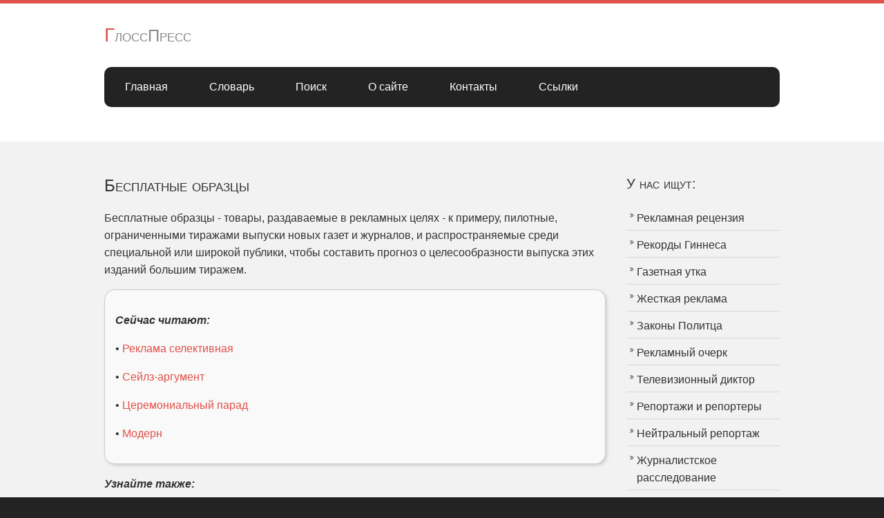

--- FILE ---
content_type: text/html
request_url: https://glosspress.ru/besplatniye_obraztsi.php
body_size: 4420
content:
<!DOCTYPE html>

<html>
<head>

<meta charset="utf-8">
<meta name="viewport" content="width=device-width, initial-scale=1.0, maximum-scale=1.0, user-scalable=no">
<link href="layout/styles/layout.css" rel="stylesheet" type="text/css" media="all">
<link rel="shortcut icon" href="images/favicon.ico">

<meta name="description" content="Бесплатные образцы">
<meta name="keywords" content="бесплатные, образцы">
<title>Бесплатные образцы</title>

</head>
<body id="top">
<!-- ################################################################################################ --> 
<!-- ################################################################################################ --> 
<!-- ################################################################################################ -->
<div class="wrapper row1">
  <header id="header" class="clear"> 
    <!-- ################################################################################################ -->
    <div id="logo" class="fl_left">
      <h2><a href="/">ГлоссПресс</a></h2>
    </div>
    <div class="fl_right">      
    </div>
    <!-- ################################################################################################ --> 
  </header>
</div>
<!-- ################################################################################################ --> 
<!-- ################################################################################################ --> 
<!-- ################################################################################################ -->
<div class="wrapper row2">
  <nav id="mainav" class="clear"> 
    <!-- ################################################################################################ -->
    <ul class="clear">
	  <li><a href="/">Главная</a></li>
      <li><a href="slovar.php">Словарь</a></li>      
      <li><a href="search.php">Поиск</a></li>
      <li><a href="site.php">О сайте</a></li>
	  <li><a href="kontakt.php">Контакты</a></li>
	  <li><a href="ssilki.php">Ссылки</a></li>
    </ul>
    <!-- ################################################################################################ --> 
  </nav>
</div>
<!-- ################################################################################################ --> 
<!-- ################################################################################################ --> 
<!-- ################################################################################################ -->

<div class="wrapper row3">
  <main class="container clear"> 
    <!-- main body --> 
    <!-- ################################################################################################ -->
    <div class="content three_quarter first"> 
      <!-- ################################################################################################ -->
        
        <H1>Бесплатные образцы</H1>
                
<p>Бесплатные образцы - товары, раздаваемые в рекламных целях - к примеру, пилотные, ограниченными тиражами выпуски новых газет и журналов, и распространяемые среди специальной или широкой публики, чтобы составить прогноз о целесообразности выпуска этих изданий большим тиражем.


<div class="random">
<p><b><i>Сейчас читают:</i></b>
<p>&#8226; <a href="reklama_selektivnaya.php"> Реклама селективная</a><p>&#8226; <a href="seylz_argument.php"> Сейлз-аргумент</a><p>&#8226; <a href="ceremonialniy_parad.php"> Церемониальный парад</a><p>&#8226; <a href="modern.php"> Модерн</a></div>

<p><b><i>Узнайте также:</i></b>

<p>&#8226; <a href="interaktivnaya_jurnalistika.php" title="Интерактивная журналистика">Интерактивная журналистика</a>
<br>Наиболее полно интерактивная журналистика выражена в сетевых изданиях Интернета, у некоторой части аудитории в прямом теле и радиоэфире...
  
<p>&#8226; <a href="delovaya_beseda_jurnalista.php" title="Деловая беседа журналиста">Деловая беседа журналиста</a>
<br>Наиболее распостраненной формой деловой беседы журналиста является диалог - разговор по очереди, для взаимодействия...
  
<p>&#8226; <a href="dezinformatsiya.php" title="Дезинформация">Дезинформация</a>
<br>Дезинформация - заведомо неверная, ложная информация; прием или средство практикуемые прессой, телевидением и радио для введение в заблуждение общественного мнения...
  
<p>&#8226; <a href="horoshee_reklamnoe_obyavlenie.php" title="Хорошее рекламное объявление">Хорошее рекламное объявление</a>
<br>Рекламное объявление основано на двух уровнях - очевидном и скрытом, подсознательном, не поддающимся словесному выражению...
  
<p>&#8226; <a href="svoboda_slova.php" title="Свобода слова">Свобода слова</a>
<br>Свобода слова - право откровенно обсуждать и критиковать чиновников любого ранга...  
  
<p>&#8226; <a href="grajdanskiy_kodeks.php" title="Гражданский кодекс">Гражданский кодекс</a>
<br>Гражданский кодекс - свод законодательных положений того или иного государства, регулирующих социально-экономические отношения общества...  

<p><font size="1" color="#808080"><script type="text/javascript">
<!--
var _acic={dataProvider:10};(function(){var e=document.createElement("script");e.type="text/javascript";e.async=true;e.src="https://www.acint.net/aci.js";var t=document.getElementsByTagName("script")[0];t.parentNode.insertBefore(e,t)})()
//-->
</script></font>




<!-- ################################################################################################ --> 
    </div>
    <!-- ################################################################################################ --> 
    <!-- ################################################################################################ -->
    <div class="sidebar one_quarter"> 
      <!-- ################################################################################################ -->
      <h6>У нас ищут:</h6>
      <nav class="sdb_holder">
        <ul>
          <li><a href="reklamnaya_retsenziya.php" title="Рекламная рецензия">Рекламная рецензия</a></li>
          <li><a href="rekordy_ginnesa.php" title="Рекорды Гиннеса">Рекорды Гиннеса</a></li>
          <li><a href="gazetnaya_utka.php" title="Газетная утка">Газетная утка</a></li>
          <li><a href="jestkaya_reklama.php" title="Жесткая реклама">Жесткая реклама</a></li>
          <li><a href="zakoni_politca.php" title="Законы Политца">Законы Политца</a></li>
          <li><a href="reklamniy_ocherk.php" title="Рекламный очерк">Рекламный очерк</a></li>
          <li><a href="televizionniy_diktor.php" title="Телевизионный диктор">Телевизионный диктор</a></li>
          <li><a href="reportaji_i_reportery.php" title="Репортажи и репортеры">Репортажи и репортеры</a></li>
          <li><a href="neytralniy_reportaj.php" title="Нейтральный репортаж">Нейтральный репортаж</a></li>
          <li><a href="jurnalistskoe_rassledovanie.php" title="Журналистское расследование">Журналистское расследование</a></li>
          <li><a href="segmentatsiya_auditorii.php" title="Сегментация аудитории">Сегментация аудитории</a></li>
          <li><a href="personifikatsiya_reklamy.php" title="Персонификация рекламы">Персонификация рекламы</a></li>
          <li><a href="izobrazitelnost_i_reportajniy_pokaz_sobitiy.php" title="Изобразительность и репортажный показ событий">Изобразительность и репортажный показ событий</a></li>
          <li><a href="kogda_jurnalist_teryaet_avtoritet.php" title="Когда журналист теряет авторитет">Когда журналист теряет авторитет</a></li>
          <li><a href="ustnaya_yarmarochnaya_reklama.php" title="Устная ярмарочная реклама">Устная ярмарочная реклама</a></li>
          <li><a href="issledovatelsko_novostnie_janry.php" title="Бэкграундер">Бэкграундер</a></li>
          <li><a href="ekstrospektivniy.php" title="Экстроспективный">Экстроспективный</a></li>		  
        </ul>
      </nav>
      <div class="sdb_holder">
        <h6>Реклама</h6>
        
      </div>
      <!-- ################################################################################################ --> 
    </div>
    <!-- ################################################################################################ --> 
    <!-- / main body -->
    <div class="clear"></div>
  </main>
</div>
<!-- ################################################################################################ --> 
<!-- ################################################################################################ --> 
<!-- ################################################################################################ -->
<div class="wrapper row4">
  <footer id="footer" class="clear"> 
    <!-- ################################################################################################ -->
    <div class="one_quarter first">
      <h6 class="title">Меню</h6>
      <ul class="nospace linklist">
        <li>&#8226; <a href="/">Главная</a></li>
        <li>&#8226; <a href="slovar.php">Словарь</a></li>
        <li>&#8226; <a href="search.php">Поиск</a></li>
        <li>&#8226; <a href="site.php">О сайте</a></li>
        <li>&#8226; <a href="kontakt.php">Контакты</a></li>
		<li>&#8226; <a href="ssilki.php">Ссылки</a></li>
      </ul>
    </div>
    <div class="one_quarter">
      <h6 class="title">Популярные запросы</h6>
      <ul class="nospace linklist">
        <li><a href="elektronniy_torgoviy_ryad.php" title="Электронный торговый ряд">Электронный торговый ряд</a></li>
		<li><a href="teoriya_zolotogo_milliarda.php" title="Теория золотого миллиарда">Теория золотого миллиарда</a></li>
		<li><a href="umenie_slushat_sobesednika.php" title="Умение слушать собеседника">Умение слушать собеседника</a></li>
		<li><a href="amerikanskaya_pressa.php" title="Американская пресса">Американская пресса</a></li>
		<li><a href="kodeks_eticheskiy_jurnalistskiy.php" title="Кодекс этический журналистский">Кодекс этический журналистский</a></li>
        
      </ul>
    </div>
    <div class="one_quarter">
      <h6 class="title">Популярные запросы</h6>
      <ul class="nospace linklist">
        <li><a href="jurnalisti_i_piarmeni.php" title="Журналисты и пиармены">Журналисты и пиармены</a></li>
		<li><a href="gazeti_ameriki.php" title="Газеты Америки">"Газеты Америки"</a></li>
		<li><a href="issledovatelsko_novostnie_janry.php" title="Исследовательско-новостные жанры">Исследовательско-новостные жанры</a></li>
		<li><a href="osobennosti_televizionnoy_reklami.php" title="Особенности телевизионной рекламы">Особенности телевизионной рекламы</a></li>
		<li><a href="kak_dobitca_doveriya.php" title="Как добиться доверия читателей">Как добиться доверия читателей</a></li>        
      </ul>
	</div>
    <div class="one_quarter">
      <h6 class="title">Социальные связи</h6>      
      <ul class="faico clear">
        <li><a class="faicon-twitter" href="https://twitter.com/glosspress" target="_blank"><i class="fa fa-twitter"></i></a></li>        
        <li><a class="faicon-google-plus" href="https://vk.com/glosspress" target="_blank"><i class="fa fa-vk"></i></a></li>
		<li><a class="faicon-facebook" href="#" target="_blank"><i class="fa fa-facebook"></i></a></li>
        <li><a class="faicon-instagram" href="#" target="_blank"><i class="fa fa-instagram"></i></a></li>
        <li><a class="faicon-tumblr" href="#" target="_blank"><i class="fa fa-tumblr"></i></a></li>
      </ul>
    </div>
    <!-- ################################################################################################ --> 
  </footer>
</div>
<!-- ################################################################################################ --> 
<!-- ################################################################################################ --> 
<!-- ################################################################################################ -->
<div class="wrapper row5">
  <div id="copyright" class="clear"> 
    <!-- ################################################################################################ -->
    <p class="fl_left">www.glosspress.ru &copy; <a href="#">Словарь-справочник ГлоссПресс</a>. 2011-2026 гг.</p>
    <p class="fl_right">Все права защищены.</p>
    <!-- ################################################################################################ --> 
  </div>
</div>
<!-- ################################################################################################ --> 
<!-- ################################################################################################ --> 
<!-- ################################################################################################ --> 
<a id="backtotop" href="#top"><i class="fa fa-chevron-up"></i></a> 
<!-- JAVASCRIPTS --> 
<script src="layout/scripts/jquery.min.js"></script> 
<script src="layout/scripts/jquery.backtotop.js"></script> 
<script src="layout/scripts/jquery.mobilemenu.js"></script>

<!-- Yandex.Metrika counter -->
<script type="text/javascript">
(function (d, w, c) {
    (w[c] = w[c] || []).push(function() {
        try {
            w.yaCounter22816060 = new Ya.Metrika({id:22816060,
                    clickmap:true,
                    trackLinks:true,
                    accurateTrackBounce:true});
        } catch(e) { }
    });

    var n = d.getElementsByTagName("script")[0],
        s = d.createElement("script"),
        f = function () { n.parentNode.insertBefore(s, n); };
    s.type = "text/javascript";
    s.async = true;
    s.src = (d.location.protocol == "https:" ? "https:" : "http:") + "//mc.yandex.ru/metrika/watch.js";

    if (w.opera == "[object Opera]") {
        d.addEventListener("DOMContentLoaded", f, false);
    } else { f(); }
})(document, window, "yandex_metrika_callbacks");
</script>
<noscript><div><img src="//mc.yandex.ru/watch/22816060" style="position:absolute; left:-9999px;" alt="" /></div></noscript>
<!-- /Yandex.Metrika counter -->

<!-- Rating@Mail.ru counter -->
<script type="text/javascript">
var _tmr = window._tmr || (window._tmr = []);
_tmr.push({id: "2753617", type: "pageView", start: (new Date()).getTime()});
(function (d, w, id) {
  if (d.getElementById(id)) return;
  var ts = d.createElement("script"); ts.type = "text/javascript"; ts.async = true; ts.id = id;
  ts.src = (d.location.protocol == "https:" ? "https:" : "http:") + "//top-fwz1.mail.ru/js/code.js";
  var f = function () {var s = d.getElementsByTagName("script")[0]; s.parentNode.insertBefore(ts, s);};
  if (w.opera == "[object Opera]") { d.addEventListener("DOMContentLoaded", f, false); } else { f(); }
})(document, window, "topmailru-code");
</script><noscript><div style="position:absolute;left:-10000px;">
<img src="//top-fwz1.mail.ru/counter?id=2753617;js=na" style="border:0;" height="1" width="1" alt="Рейтинг@Mail.ru" />
</div></noscript>
<!-- //Rating@Mail.ru counter -->  

</body>
</html>

--- FILE ---
content_type: text/css
request_url: https://glosspress.ru/layout/styles/framework.css
body_size: 1246
content:
@charset "utf-8";
/*
Template Name: Gravity
Author: <a href="https://www.os-templates.com/">OS Templates</a>
Author URI: https://www.os-templates.com/
Licence: Free to use under our free template licence terms
Licence URI: https://www.os-templates.com/template-terms
File: Framework CSS
*/

html{overflow-y:scroll;}
html, body{margin:0; padding:0; font-size:16px; line-height:1.6em;}

.bold{font-weight:bold;}
.center{text-align:center;}
.right{text-align:right;}
.uppercase{text-transform:uppercase;}
.hidden{display:none;}
.nospace{margin:0; padding:0; list-style:none;}
.borderedbox{border:1px solid;}
.bgded{background:top center no-repeat; background-size:cover;}
.fixed{background-attachment:fixed;}
.circle{border-radius:50%; background-clip:padding-box;}
.inline *{display:inline;}
.radius-10{border-radius:10px;}

.clear, .group{display:block;}
.clear::before, .clear::after, .group::before, .group::after{display:table; content:"";}
.clear, .clear::after, .group, .group::after{clear:both;}

a{outline:none; text-decoration:none;}

.fl_left, .imgl{float:left;}
.fl_right, .imgr{float:right;}

img{width:auto; max-width:100%; height:auto; margin:0; padding:0; box-sizing:border-box; border:none; line-height:normal; vertical-align:middle;}
.imgl{margin:0 15px 10px 0; clear:left;}
.imgr{margin:0 0 10px 15px; clear:right;}


/* Fonts
--------------------------------------------------------------------------------------------------------------- */
body, input, textarea, select{font-family:Verdana, Geneva, sans-serif;}
h1, h2, h3, h4, h5, h6, .heading{font-family:Verdana, Geneva, sans-serif;}


/* Forms
--------------------------------------------------------------------------------------------------------------- */
form, fieldset, legend{margin:0; padding:0; border:none;}
legend{display:none;}
label, input, textarea, select, button{display:block; box-sizing:border-box; resize:none; outline:none; color:inherit; font-size:inherit; font-family:inherit; vertical-align:middle;}
label{margin-bottom:5px;}


/* Generalise
--------------------------------------------------------------------------------------------------------------- */
h1, .heading{margin:0 0 20px 0; font-size:24px; line-height:normal; font-weight:normal; font-variant:small-caps;}
h2, .heading{margin:0 0 20px 0; font-size:22px; line-height:normal; font-weight:normal; font-variant:small-caps;}
h3, h4, h5, h6, .heading{margin:0 0 20px 0; font-size:20px; line-height:normal; font-weight:normal; font-variant:small-caps;}

address{font-style:normal; font-weight:normal;}
hr{display:block; width:100%; height:1px; border:solid; border-width:1px 0 0 0;}

.wrapper{display:block; width:100%; margin:0; padding:0; text-align:left; word-wrap:break-word;}
#header, #mainav, #breadcrumb, #slider, .container, #footer, #copyright{display:block; margin:0 auto;}


/* HTML 5 Overrides
--------------------------------------------------------------------------------------------------------------- */
address, article, aside, figcaption, figure, footer, header, main, nav, section{display:block; margin:0; padding:0;}


/* Grid
--------------------------------------------------------------------------------------------------------------- */
.one_half, .one_third, .two_third, .one_quarter, .two_quarter, .three_quarter{display:inline-block; float:left; margin:0 0 0 3.06748466257669%; list-style:none; box-sizing:border-box;}

.first{margin-left:0; clear:left;}

.one_quarter{width:22.69938650306748%;}
.one_third{width:31.28834355828221%;}
.one_half, .two_quarter{width:48.46625766871166%;}
.two_third{width:65.6441717791411%;}
.three_quarter{width:74.23312883435584%;}


/* Spacing
--------------------------------------------------------------------------------------------------------------- */
.btmspace-10{margin-bottom:10px;}
.btmspace-15{margin-bottom:15px;}
.btmspace-30{margin-bottom:30px;}
.btmspace-50{margin-bottom:50px;}
.btmspace-80{margin-bottom:80px;}

.inspace-5{padding:5px;}
.inspace-10{padding:10px;}
.inspace-15{padding:15px;}
.inspace-30{padding:30px;}
.inspace-50{padding:50px;}
.inspace-80{padding:80px;}